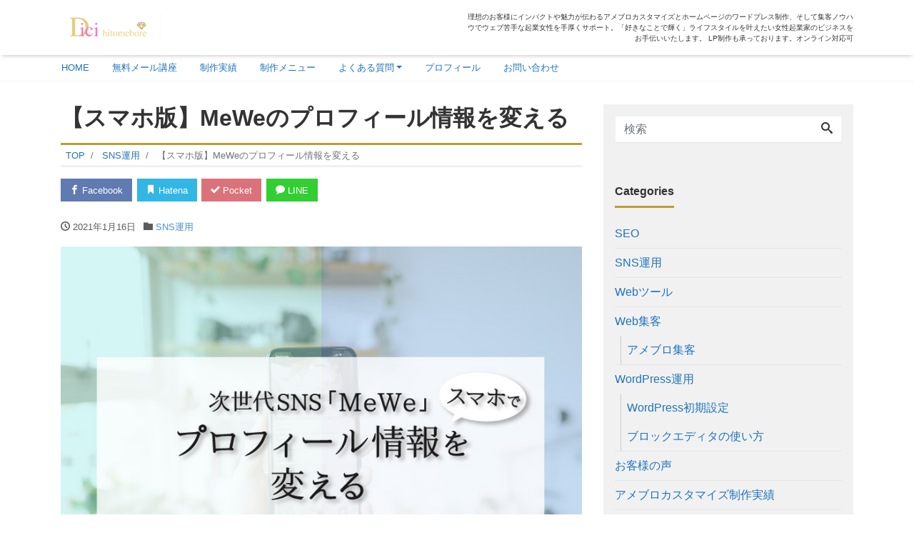

--- FILE ---
content_type: text/html; charset=UTF-8
request_url: https://dici-hitomebore.com/sns/meweprofile
body_size: 15792
content:
<!DOCTYPE html>
<html lang="ja" prefix="og: http://ogp.me/ns#">
<head>
<meta charset="utf-8">
<meta name="viewport" content="width=device-width, initial-scale=1">
<meta name="description" content="こんにちは、ひとめぼれデザイン集客清水よふ子です。 先日ご紹介させて頂いた次世代ソーシャルネットワーク「MeWe」なのですが、どうやら作り元が怪しいという情報があり。。本腰を入れて活用するのは一旦保留し、「一時避難先」と...">
<link rel="prev bookmark" href="https://dici-hitomebore.com/sns/free-socialnetwork2021" title="次は広告なし・プライバシー尊重！次世代ソーシャルネットワーク【2021年版】">
<meta name="author" content="web苦手な起業女性の為のひとめボレされちゃうホームページの作り方">
<link rel="start" href="https://dici-hitomebore.com" title="TOP">
<!-- OGP -->
<meta property="og:site_name" content="web苦手な起業女性の為のひとめボレされちゃうホームページの作り方">
<meta property="og:description" content="こんにちは、ひとめぼれデザイン集客清水よふ子です。 先日ご紹介させて頂いた次世代ソーシャルネットワーク「MeWe」なのですが、どうやら作り元が怪しいという情報があり。。本腰を入れて活用するのは一旦保留し、「一時避難先」と...">
<meta property="og:title" content="【スマホ版】MeWeのプロフィール情報を変える | web苦手な起業女性の為のひとめボレされちゃうホームページの作り方">
<meta property="og:url" content="https://dici-hitomebore.com/sns/meweprofile">
<meta property="og:type" content="article">
<meta property="og:image" content="https://dici-hitomebore.com/wp-content/uploads/2021/01/sumahodeprokaeru.jpg">
<!-- twitter:card -->
<meta name="twitter:card" content="summary_large_image">
<title>【スマホ版】MeWeのプロフィール情報を変える &#8211; web苦手な起業女性の為のひとめボレされちゃうホームページの作り方</title>
<meta name='robots' content='max-image-preview:large' />
	<style>img:is([sizes="auto" i], [sizes^="auto," i]) { contain-intrinsic-size: 3000px 1500px }</style>
	<link rel='dns-prefetch' href='//www.google.com' />
<link rel="alternate" type="application/rss+xml" title="web苦手な起業女性の為のひとめボレされちゃうホームページの作り方 &raquo; フィード" href="https://dici-hitomebore.com/feed" />
<link rel="alternate" type="application/rss+xml" title="web苦手な起業女性の為のひとめボレされちゃうホームページの作り方 &raquo; コメントフィード" href="https://dici-hitomebore.com/comments/feed" />
<link rel='stylesheet' id='wp-block-library-css' href='https://dici-hitomebore.com/wp-includes/css/dist/block-library/style.min.css' media='all' />
<style id='global-styles-inline-css'>
:root{--wp--preset--aspect-ratio--square: 1;--wp--preset--aspect-ratio--4-3: 4/3;--wp--preset--aspect-ratio--3-4: 3/4;--wp--preset--aspect-ratio--3-2: 3/2;--wp--preset--aspect-ratio--2-3: 2/3;--wp--preset--aspect-ratio--16-9: 16/9;--wp--preset--aspect-ratio--9-16: 9/16;--wp--preset--color--black: #000000;--wp--preset--color--cyan-bluish-gray: #abb8c3;--wp--preset--color--white: #ffffff;--wp--preset--color--pale-pink: #f78da7;--wp--preset--color--vivid-red: #cf2e2e;--wp--preset--color--luminous-vivid-orange: #ff6900;--wp--preset--color--luminous-vivid-amber: #fcb900;--wp--preset--color--light-green-cyan: #7bdcb5;--wp--preset--color--vivid-green-cyan: #00d084;--wp--preset--color--pale-cyan-blue: #8ed1fc;--wp--preset--color--vivid-cyan-blue: #0693e3;--wp--preset--color--vivid-purple: #9b51e0;--wp--preset--color--liquid-theme: #b79e38;--wp--preset--color--liquid-blue: #32bdeb;--wp--preset--color--liquid-dark-blue: #00a5d4;--wp--preset--color--liquid-red: #eb6032;--wp--preset--color--liquid-orange: #ff6900;--wp--preset--color--liquid-pink: #f6adc6;--wp--preset--color--liquid-yellow: #fff100;--wp--preset--color--liquid-green: #3eb370;--wp--preset--color--liquid-purple: #745399;--wp--preset--color--liquid-white: #ffffff;--wp--preset--color--liquid-dark-gray: #333333;--wp--preset--gradient--vivid-cyan-blue-to-vivid-purple: linear-gradient(135deg,rgba(6,147,227,1) 0%,rgb(155,81,224) 100%);--wp--preset--gradient--light-green-cyan-to-vivid-green-cyan: linear-gradient(135deg,rgb(122,220,180) 0%,rgb(0,208,130) 100%);--wp--preset--gradient--luminous-vivid-amber-to-luminous-vivid-orange: linear-gradient(135deg,rgba(252,185,0,1) 0%,rgba(255,105,0,1) 100%);--wp--preset--gradient--luminous-vivid-orange-to-vivid-red: linear-gradient(135deg,rgba(255,105,0,1) 0%,rgb(207,46,46) 100%);--wp--preset--gradient--very-light-gray-to-cyan-bluish-gray: linear-gradient(135deg,rgb(238,238,238) 0%,rgb(169,184,195) 100%);--wp--preset--gradient--cool-to-warm-spectrum: linear-gradient(135deg,rgb(74,234,220) 0%,rgb(151,120,209) 20%,rgb(207,42,186) 40%,rgb(238,44,130) 60%,rgb(251,105,98) 80%,rgb(254,248,76) 100%);--wp--preset--gradient--blush-light-purple: linear-gradient(135deg,rgb(255,206,236) 0%,rgb(152,150,240) 100%);--wp--preset--gradient--blush-bordeaux: linear-gradient(135deg,rgb(254,205,165) 0%,rgb(254,45,45) 50%,rgb(107,0,62) 100%);--wp--preset--gradient--luminous-dusk: linear-gradient(135deg,rgb(255,203,112) 0%,rgb(199,81,192) 50%,rgb(65,88,208) 100%);--wp--preset--gradient--pale-ocean: linear-gradient(135deg,rgb(255,245,203) 0%,rgb(182,227,212) 50%,rgb(51,167,181) 100%);--wp--preset--gradient--electric-grass: linear-gradient(135deg,rgb(202,248,128) 0%,rgb(113,206,126) 100%);--wp--preset--gradient--midnight: linear-gradient(135deg,rgb(2,3,129) 0%,rgb(40,116,252) 100%);--wp--preset--font-size--small: 13px;--wp--preset--font-size--medium: clamp(14px, 0.875rem + ((1vw - 3.2px) * 0.732), 20px);--wp--preset--font-size--large: clamp(22.041px, 1.378rem + ((1vw - 3.2px) * 1.702), 36px);--wp--preset--font-size--x-large: clamp(25.014px, 1.563rem + ((1vw - 3.2px) * 2.071), 42px);--wp--preset--font-size--xx-large: clamp(2rem, 2rem + ((1vw - 0.2rem) * 7.805), 6rem);--wp--preset--font-family--yu-gothic: Verdana, '游ゴシック Medium', 'Yu Gothic Medium', YuGothic, '游ゴシック体', sans-serif;--wp--preset--font-family--yu-mincho: 'Yu Mincho', 'YuMincho', '游明朝', serif;--wp--preset--font-family--sans-serif: Helvetica, Arial, sans-serif;--wp--preset--font-family--serif: Times, 'Times New Roman', serif;--wp--preset--spacing--20: 0.44rem;--wp--preset--spacing--30: 0.67rem;--wp--preset--spacing--40: 1rem;--wp--preset--spacing--50: 1.5rem;--wp--preset--spacing--60: 2.25rem;--wp--preset--spacing--70: 3.38rem;--wp--preset--spacing--80: 5.06rem;--wp--preset--spacing--1: 1rem;--wp--preset--spacing--2: 2rem;--wp--preset--spacing--3: 3rem;--wp--preset--spacing--4: 4rem;--wp--preset--spacing--5: 5rem;--wp--preset--shadow--natural: 6px 6px 9px rgba(0, 0, 0, 0.2);--wp--preset--shadow--deep: 12px 12px 50px rgba(0, 0, 0, 0.4);--wp--preset--shadow--sharp: 6px 6px 0px rgba(0, 0, 0, 0.2);--wp--preset--shadow--outlined: 6px 6px 0px -3px rgba(255, 255, 255, 1), 6px 6px rgba(0, 0, 0, 1);--wp--preset--shadow--crisp: 6px 6px 0px rgba(0, 0, 0, 1);}:root { --wp--style--global--content-size: 1024px;--wp--style--global--wide-size: 1140px; }:where(body) { margin: 0; }.wp-site-blocks { padding-top: var(--wp--style--root--padding-top); padding-bottom: var(--wp--style--root--padding-bottom); }.has-global-padding { padding-right: var(--wp--style--root--padding-right); padding-left: var(--wp--style--root--padding-left); }.has-global-padding > .alignfull { margin-right: calc(var(--wp--style--root--padding-right) * -1); margin-left: calc(var(--wp--style--root--padding-left) * -1); }.has-global-padding :where(:not(.alignfull.is-layout-flow) > .has-global-padding:not(.wp-block-block, .alignfull)) { padding-right: 0; padding-left: 0; }.has-global-padding :where(:not(.alignfull.is-layout-flow) > .has-global-padding:not(.wp-block-block, .alignfull)) > .alignfull { margin-left: 0; margin-right: 0; }.wp-site-blocks > .alignleft { float: left; margin-right: 2em; }.wp-site-blocks > .alignright { float: right; margin-left: 2em; }.wp-site-blocks > .aligncenter { justify-content: center; margin-left: auto; margin-right: auto; }:where(.wp-site-blocks) > * { margin-block-start: 2rem; margin-block-end: 0; }:where(.wp-site-blocks) > :first-child { margin-block-start: 0; }:where(.wp-site-blocks) > :last-child { margin-block-end: 0; }:root { --wp--style--block-gap: 2rem; }:root :where(.is-layout-flow) > :first-child{margin-block-start: 0;}:root :where(.is-layout-flow) > :last-child{margin-block-end: 0;}:root :where(.is-layout-flow) > *{margin-block-start: 2rem;margin-block-end: 0;}:root :where(.is-layout-constrained) > :first-child{margin-block-start: 0;}:root :where(.is-layout-constrained) > :last-child{margin-block-end: 0;}:root :where(.is-layout-constrained) > *{margin-block-start: 2rem;margin-block-end: 0;}:root :where(.is-layout-flex){gap: 2rem;}:root :where(.is-layout-grid){gap: 2rem;}.is-layout-flow > .alignleft{float: left;margin-inline-start: 0;margin-inline-end: 2em;}.is-layout-flow > .alignright{float: right;margin-inline-start: 2em;margin-inline-end: 0;}.is-layout-flow > .aligncenter{margin-left: auto !important;margin-right: auto !important;}.is-layout-constrained > .alignleft{float: left;margin-inline-start: 0;margin-inline-end: 2em;}.is-layout-constrained > .alignright{float: right;margin-inline-start: 2em;margin-inline-end: 0;}.is-layout-constrained > .aligncenter{margin-left: auto !important;margin-right: auto !important;}.is-layout-constrained > :where(:not(.alignleft):not(.alignright):not(.alignfull)){max-width: var(--wp--style--global--content-size);margin-left: auto !important;margin-right: auto !important;}.is-layout-constrained > .alignwide{max-width: var(--wp--style--global--wide-size);}body .is-layout-flex{display: flex;}.is-layout-flex{flex-wrap: wrap;align-items: center;}.is-layout-flex > :is(*, div){margin: 0;}body .is-layout-grid{display: grid;}.is-layout-grid > :is(*, div){margin: 0;}body{--wp--style--root--padding-top: 0px;--wp--style--root--padding-right: 0px;--wp--style--root--padding-bottom: 0px;--wp--style--root--padding-left: 0px;}a:where(:not(.wp-element-button)){text-decoration: underline;}:root :where(.wp-element-button, .wp-block-button__link){background-color: #32373c;border-width: 0;color: #fff;font-family: inherit;font-size: inherit;line-height: inherit;padding: calc(0.667em + 2px) calc(1.333em + 2px);text-decoration: none;}.has-black-color{color: var(--wp--preset--color--black) !important;}.has-cyan-bluish-gray-color{color: var(--wp--preset--color--cyan-bluish-gray) !important;}.has-white-color{color: var(--wp--preset--color--white) !important;}.has-pale-pink-color{color: var(--wp--preset--color--pale-pink) !important;}.has-vivid-red-color{color: var(--wp--preset--color--vivid-red) !important;}.has-luminous-vivid-orange-color{color: var(--wp--preset--color--luminous-vivid-orange) !important;}.has-luminous-vivid-amber-color{color: var(--wp--preset--color--luminous-vivid-amber) !important;}.has-light-green-cyan-color{color: var(--wp--preset--color--light-green-cyan) !important;}.has-vivid-green-cyan-color{color: var(--wp--preset--color--vivid-green-cyan) !important;}.has-pale-cyan-blue-color{color: var(--wp--preset--color--pale-cyan-blue) !important;}.has-vivid-cyan-blue-color{color: var(--wp--preset--color--vivid-cyan-blue) !important;}.has-vivid-purple-color{color: var(--wp--preset--color--vivid-purple) !important;}.has-liquid-theme-color{color: var(--wp--preset--color--liquid-theme) !important;}.has-liquid-blue-color{color: var(--wp--preset--color--liquid-blue) !important;}.has-liquid-dark-blue-color{color: var(--wp--preset--color--liquid-dark-blue) !important;}.has-liquid-red-color{color: var(--wp--preset--color--liquid-red) !important;}.has-liquid-orange-color{color: var(--wp--preset--color--liquid-orange) !important;}.has-liquid-pink-color{color: var(--wp--preset--color--liquid-pink) !important;}.has-liquid-yellow-color{color: var(--wp--preset--color--liquid-yellow) !important;}.has-liquid-green-color{color: var(--wp--preset--color--liquid-green) !important;}.has-liquid-purple-color{color: var(--wp--preset--color--liquid-purple) !important;}.has-liquid-white-color{color: var(--wp--preset--color--liquid-white) !important;}.has-liquid-dark-gray-color{color: var(--wp--preset--color--liquid-dark-gray) !important;}.has-black-background-color{background-color: var(--wp--preset--color--black) !important;}.has-cyan-bluish-gray-background-color{background-color: var(--wp--preset--color--cyan-bluish-gray) !important;}.has-white-background-color{background-color: var(--wp--preset--color--white) !important;}.has-pale-pink-background-color{background-color: var(--wp--preset--color--pale-pink) !important;}.has-vivid-red-background-color{background-color: var(--wp--preset--color--vivid-red) !important;}.has-luminous-vivid-orange-background-color{background-color: var(--wp--preset--color--luminous-vivid-orange) !important;}.has-luminous-vivid-amber-background-color{background-color: var(--wp--preset--color--luminous-vivid-amber) !important;}.has-light-green-cyan-background-color{background-color: var(--wp--preset--color--light-green-cyan) !important;}.has-vivid-green-cyan-background-color{background-color: var(--wp--preset--color--vivid-green-cyan) !important;}.has-pale-cyan-blue-background-color{background-color: var(--wp--preset--color--pale-cyan-blue) !important;}.has-vivid-cyan-blue-background-color{background-color: var(--wp--preset--color--vivid-cyan-blue) !important;}.has-vivid-purple-background-color{background-color: var(--wp--preset--color--vivid-purple) !important;}.has-liquid-theme-background-color{background-color: var(--wp--preset--color--liquid-theme) !important;}.has-liquid-blue-background-color{background-color: var(--wp--preset--color--liquid-blue) !important;}.has-liquid-dark-blue-background-color{background-color: var(--wp--preset--color--liquid-dark-blue) !important;}.has-liquid-red-background-color{background-color: var(--wp--preset--color--liquid-red) !important;}.has-liquid-orange-background-color{background-color: var(--wp--preset--color--liquid-orange) !important;}.has-liquid-pink-background-color{background-color: var(--wp--preset--color--liquid-pink) !important;}.has-liquid-yellow-background-color{background-color: var(--wp--preset--color--liquid-yellow) !important;}.has-liquid-green-background-color{background-color: var(--wp--preset--color--liquid-green) !important;}.has-liquid-purple-background-color{background-color: var(--wp--preset--color--liquid-purple) !important;}.has-liquid-white-background-color{background-color: var(--wp--preset--color--liquid-white) !important;}.has-liquid-dark-gray-background-color{background-color: var(--wp--preset--color--liquid-dark-gray) !important;}.has-black-border-color{border-color: var(--wp--preset--color--black) !important;}.has-cyan-bluish-gray-border-color{border-color: var(--wp--preset--color--cyan-bluish-gray) !important;}.has-white-border-color{border-color: var(--wp--preset--color--white) !important;}.has-pale-pink-border-color{border-color: var(--wp--preset--color--pale-pink) !important;}.has-vivid-red-border-color{border-color: var(--wp--preset--color--vivid-red) !important;}.has-luminous-vivid-orange-border-color{border-color: var(--wp--preset--color--luminous-vivid-orange) !important;}.has-luminous-vivid-amber-border-color{border-color: var(--wp--preset--color--luminous-vivid-amber) !important;}.has-light-green-cyan-border-color{border-color: var(--wp--preset--color--light-green-cyan) !important;}.has-vivid-green-cyan-border-color{border-color: var(--wp--preset--color--vivid-green-cyan) !important;}.has-pale-cyan-blue-border-color{border-color: var(--wp--preset--color--pale-cyan-blue) !important;}.has-vivid-cyan-blue-border-color{border-color: var(--wp--preset--color--vivid-cyan-blue) !important;}.has-vivid-purple-border-color{border-color: var(--wp--preset--color--vivid-purple) !important;}.has-liquid-theme-border-color{border-color: var(--wp--preset--color--liquid-theme) !important;}.has-liquid-blue-border-color{border-color: var(--wp--preset--color--liquid-blue) !important;}.has-liquid-dark-blue-border-color{border-color: var(--wp--preset--color--liquid-dark-blue) !important;}.has-liquid-red-border-color{border-color: var(--wp--preset--color--liquid-red) !important;}.has-liquid-orange-border-color{border-color: var(--wp--preset--color--liquid-orange) !important;}.has-liquid-pink-border-color{border-color: var(--wp--preset--color--liquid-pink) !important;}.has-liquid-yellow-border-color{border-color: var(--wp--preset--color--liquid-yellow) !important;}.has-liquid-green-border-color{border-color: var(--wp--preset--color--liquid-green) !important;}.has-liquid-purple-border-color{border-color: var(--wp--preset--color--liquid-purple) !important;}.has-liquid-white-border-color{border-color: var(--wp--preset--color--liquid-white) !important;}.has-liquid-dark-gray-border-color{border-color: var(--wp--preset--color--liquid-dark-gray) !important;}.has-vivid-cyan-blue-to-vivid-purple-gradient-background{background: var(--wp--preset--gradient--vivid-cyan-blue-to-vivid-purple) !important;}.has-light-green-cyan-to-vivid-green-cyan-gradient-background{background: var(--wp--preset--gradient--light-green-cyan-to-vivid-green-cyan) !important;}.has-luminous-vivid-amber-to-luminous-vivid-orange-gradient-background{background: var(--wp--preset--gradient--luminous-vivid-amber-to-luminous-vivid-orange) !important;}.has-luminous-vivid-orange-to-vivid-red-gradient-background{background: var(--wp--preset--gradient--luminous-vivid-orange-to-vivid-red) !important;}.has-very-light-gray-to-cyan-bluish-gray-gradient-background{background: var(--wp--preset--gradient--very-light-gray-to-cyan-bluish-gray) !important;}.has-cool-to-warm-spectrum-gradient-background{background: var(--wp--preset--gradient--cool-to-warm-spectrum) !important;}.has-blush-light-purple-gradient-background{background: var(--wp--preset--gradient--blush-light-purple) !important;}.has-blush-bordeaux-gradient-background{background: var(--wp--preset--gradient--blush-bordeaux) !important;}.has-luminous-dusk-gradient-background{background: var(--wp--preset--gradient--luminous-dusk) !important;}.has-pale-ocean-gradient-background{background: var(--wp--preset--gradient--pale-ocean) !important;}.has-electric-grass-gradient-background{background: var(--wp--preset--gradient--electric-grass) !important;}.has-midnight-gradient-background{background: var(--wp--preset--gradient--midnight) !important;}.has-small-font-size{font-size: var(--wp--preset--font-size--small) !important;}.has-medium-font-size{font-size: var(--wp--preset--font-size--medium) !important;}.has-large-font-size{font-size: var(--wp--preset--font-size--large) !important;}.has-x-large-font-size{font-size: var(--wp--preset--font-size--x-large) !important;}.has-xx-large-font-size{font-size: var(--wp--preset--font-size--xx-large) !important;}.has-yu-gothic-font-family{font-family: var(--wp--preset--font-family--yu-gothic) !important;}.has-yu-mincho-font-family{font-family: var(--wp--preset--font-family--yu-mincho) !important;}.has-sans-serif-font-family{font-family: var(--wp--preset--font-family--sans-serif) !important;}.has-serif-font-family{font-family: var(--wp--preset--font-family--serif) !important;}
:root :where(.wp-block-pullquote){font-size: clamp(0.984em, 0.984rem + ((1vw - 0.2em) * 1.007), 1.5em);line-height: 1.6;}
:root :where(p){margin-top: 0;margin-bottom: 1rem !important;}
</style>
<link rel='stylesheet' id='bootstrap-css' href='https://dici-hitomebore.com/wp-content/themes/liquid-magazine/css/bootstrap.min.css?ver=1.4.1' media='all' />
<link rel='stylesheet' id='icomoon-css' href='https://dici-hitomebore.com/wp-content/themes/liquid-magazine/css/icomoon.css' media='all' />
<link rel='stylesheet' id='liquid-style-css' href='https://dici-hitomebore.com/wp-content/themes/liquid-magazine/style.css?ver=1.4.1' media='all' />
<link rel='stylesheet' id='liquid-block-style-css' href='https://dici-hitomebore.com/wp-content/themes/liquid-magazine/css/block.css?ver=1.4.1' media='all' />
<script src="https://dici-hitomebore.com/wp-includes/js/jquery/jquery.min.js?ver=3.7.1" id="jquery-core-js"></script>
<script src="https://dici-hitomebore.com/wp-includes/js/jquery/jquery-migrate.min.js?ver=3.4.1" id="jquery-migrate-js"></script>
<script src="https://dici-hitomebore.com/wp-content/themes/liquid-magazine/js/bootstrap.min.js?ver=1.4.1" id="bootstrap-js"></script>
<link rel="https://api.w.org/" href="https://dici-hitomebore.com/wp-json/" /><link rel="alternate" title="JSON" type="application/json" href="https://dici-hitomebore.com/wp-json/wp/v2/posts/2934" /><link rel="EditURI" type="application/rsd+xml" title="RSD" href="https://dici-hitomebore.com/xmlrpc.php?rsd" />
<link rel="canonical" href="https://dici-hitomebore.com/sns/meweprofile" />
<link rel='shortlink' href='https://dici-hitomebore.com/?p=2934' />
<link rel="alternate" title="oEmbed (JSON)" type="application/json+oembed" href="https://dici-hitomebore.com/wp-json/oembed/1.0/embed?url=https%3A%2F%2Fdici-hitomebore.com%2Fsns%2Fmeweprofile" />
<link rel="alternate" title="oEmbed (XML)" type="text/xml+oembed" href="https://dici-hitomebore.com/wp-json/oembed/1.0/embed?url=https%3A%2F%2Fdici-hitomebore.com%2Fsns%2Fmeweprofile&#038;format=xml" />
<meta name="generator" content="Elementor 3.31.3; features: additional_custom_breakpoints, e_element_cache; settings: css_print_method-external, google_font-enabled, font_display-auto">
			<style>
				.e-con.e-parent:nth-of-type(n+4):not(.e-lazyloaded):not(.e-no-lazyload),
				.e-con.e-parent:nth-of-type(n+4):not(.e-lazyloaded):not(.e-no-lazyload) * {
					background-image: none !important;
				}
				@media screen and (max-height: 1024px) {
					.e-con.e-parent:nth-of-type(n+3):not(.e-lazyloaded):not(.e-no-lazyload),
					.e-con.e-parent:nth-of-type(n+3):not(.e-lazyloaded):not(.e-no-lazyload) * {
						background-image: none !important;
					}
				}
				@media screen and (max-height: 640px) {
					.e-con.e-parent:nth-of-type(n+2):not(.e-lazyloaded):not(.e-no-lazyload),
					.e-con.e-parent:nth-of-type(n+2):not(.e-lazyloaded):not(.e-no-lazyload) * {
						background-image: none !important;
					}
				}
			</style>
			<style type="text/css">.wpcf7 .grecaptcha-badge{
margin-top:50px;	
}</style><link rel="icon" href="https://dici-hitomebore.com/wp-content/uploads/cropped-8bc62af8e5a38dea020696820b40417f-1-32x32.png" sizes="32x32" />
<link rel="icon" href="https://dici-hitomebore.com/wp-content/uploads/cropped-8bc62af8e5a38dea020696820b40417f-1-192x192.png" sizes="192x192" />
<link rel="apple-touch-icon" href="https://dici-hitomebore.com/wp-content/uploads/cropped-8bc62af8e5a38dea020696820b40417f-1-180x180.png" />
<meta name="msapplication-TileImage" content="https://dici-hitomebore.com/wp-content/uploads/cropped-8bc62af8e5a38dea020696820b40417f-1-270x270.png" />
		<style id="wp-custom-css">
			/*
ここに独自の CSS を追加することができます。

詳しくは上のヘルプアイコンをクリックしてください。
*/
		</style>
		
<!-- GA -->
<script>
  (function(i,s,o,g,r,a,m){i['GoogleAnalyticsObject']=r;i[r]=i[r]||function(){
  (i[r].q=i[r].q||[]).push(arguments)},i[r].l=1*new Date();a=s.createElement(o),
  m=s.getElementsByTagName(o)[0];a.async=1;a.src=g;m.parentNode.insertBefore(a,m)
  })(window,document,'script','//www.google-analytics.com/analytics.js','ga');

  ga('create', 'UA-97695258-1', 'auto');
  ga('send', 'pageview');

</script>

<!-- CSS -->
<style>
/*  customize  */
a, a:hover, a:active, a:visited {
    color: #b79e38;
}
.liquid_bg, .carousel-indicators .active, .main, .sns a, .post_views, .post-stats,
.has-liquid-theme-background-color {
    background-color: #b79e38 !important;
}
.liquid_bc, .post_body h1 span, .post_body h2 span, .ttl span,
.widget h1 > span, .widget h2 > span,
.archive .ttl_h1, .search .ttl_h1, .formbox a, .post_views,
.has-liquid-theme-background-color.is-style-blockbox {
    border-color: #b79e38;
}
.breadcrumb {
    border-top: 3px solid #b79e38 !important;
}
.liquid_color, .navbar .current-menu-item, .navbar .current-menu-parent, .navbar .current_page_item,
.has-liquid-theme-color {
    color: #b79e38 !important;
}
a, a:hover, a:active, a:visited {
    color: #1e73be;
}
.post_body a, .post_body a:hover, .post_body a:active, .post_body a:visited {
    color: #1111cc;
}
.dropdown-menu, .dropdown-item:focus, .dropdown-item:hover {
    background-color: #;
}
/* card */
.col-md-8 .list_big .post_links .post_thumb span {
    height: 149px;
}
@media (max-width: 74.9em) {
    .col-md-8 .list_big .post_links .post_thumb span {
        height: 121px;
    }
}
/*  custom head  */
</style>
</head>

<body class="wp-singular post-template-default single single-post postid-2934 single-format-standard wp-theme-liquid-magazine dropdown_active category_114 elementor-default elementor-kit-2815">


<div class="wrapper">
<div class="headline">
    <div class="container">
        <div class="row">
            <div class="col-sm-6">
                <a href="https://dici-hitomebore.com" title="web苦手な起業女性の為のひとめボレされちゃうホームページの作り方" class="logo">
                                        <img src="https://dici-hitomebore.com/wp-content/uploads/cropped-631eb229b29544b476e18bbe4b75c449-1-1.png" alt="web苦手な起業女性の為のひとめボレされちゃうホームページの作り方">
                                    </a>
            </div>
            <div class="col-sm-6">
                <div class="logo_text">
                                        <div class="subttl">
                        理想のお客様にインパクトや魅力が伝わるアメブロカスタマイズとホームページのワードプレス制作、そして集客ノウハウでウェブ苦手な起業女性を手厚くサポート。「好きなことで輝く」ライフスタイルを叶えたい女性起業家のビジネスをお手伝いいたします。 LP制作も承っております。オンライン対応可                    </div>
                                    </div>
                <div class="sns d-none d-md-block">
                                                                                                                                                                                                                                                                </div>
            </div>
        </div>
    </div>
</div>

<nav class="navbar navbar-light navbar-expand-md flex-column">
    <div class="container">
                <button type="button" class="navbar-search d-block d-md-none"><i class="icon icon-search"></i></button>
        <!-- Global Menu -->
        <ul id="menu-top" class="nav navbar-nav"><li id="menu-item-12" class="menu-item menu-item-type-custom menu-item-object-custom menu-item-home menu-item-12 nav-item"><a href="http://dici-hitomebore.com" title="ホーム">HOME</a></li>
<li id="menu-item-487" class="menu-item menu-item-type-custom menu-item-object-custom menu-item-487 nav-item"><a target="_blank" href="https://www.reservestock.jp/subscribe/69460">無料メール講座</a></li>
<li id="menu-item-2085" class="menu-item menu-item-type-post_type menu-item-object-page menu-item-2085 nav-item"><a href="https://dici-hitomebore.com/portfolio19">制作実績</a></li>
<li id="menu-item-1105" class="menu-item menu-item-type-custom menu-item-object-custom menu-item-1105 nav-item"><a href="https://dici-hitomebore.com/menu">制作メニュー</a></li>
<li id="menu-item-1269" class="menu-item menu-item-type-post_type menu-item-object-page menu-item-has-children menu-item-1269 nav-item"><a href="https://dici-hitomebore.com/price/q%ef%bc%86a">よくある質問</a>
<ul class="sub-menu">
	<li id="menu-item-468" class="menu-item menu-item-type-post_type menu-item-object-page menu-item-468 nav-item"><a href="https://dici-hitomebore.com/website-design-termsofservice">制作ご利用規約</a></li>
</ul>
</li>
<li id="menu-item-912" class="menu-item menu-item-type-post_type menu-item-object-page menu-item-912 nav-item"><a href="https://dici-hitomebore.com/profile">プロフィール</a></li>
<li id="menu-item-48" class="menu-item menu-item-type-post_type menu-item-object-page menu-item-48 nav-item"><a href="https://dici-hitomebore.com/contact">お問い合わせ</a></li>
</ul>                <button type="button" class="navbar-toggler collapsed">
            <span class="sr-only">Menu</span>
            <span class="icon-bar top-bar"></span>
            <span class="icon-bar middle-bar"></span>
            <span class="icon-bar bottom-bar"></span>
        </button>
            </div>
    </nav>

<div class="searchform_nav">
    <div class="searchform">  
    <form action="https://dici-hitomebore.com/" method="get" class="search-form">
        <fieldset class="form-group">
            <label class="screen-reader-text">検索</label>
            <input type="text" name="s" value="" placeholder="検索" class="form-control search-text">
            <button type="submit" value="Search" class="btn btn-primary"><i class="icon icon-search"></i></button>
        </fieldset>
    </form>
</div></div>


<div class="detail post-2934 post type-post status-publish format-standard has-post-thumbnail hentry category-sns tag-mewe">
    <div class="container">
        <div class="row">
            <div class="col-md-8 mainarea">

                                
                                
                <h1 class="ttl_h1 entry-title" title="【スマホ版】MeWeのプロフィール情報を変える">
                    【スマホ版】MeWeのプロフィール情報を変える                </h1>

                <!-- pan -->
                                <nav aria-label="breadcrumb">
                    <ul class="breadcrumb" itemscope itemtype="http://schema.org/BreadcrumbList">
                        <li class="breadcrumb-item" itemprop="itemListElement" itemscope itemtype="http://schema.org/ListItem">
                            <a href="https://dici-hitomebore.com" itemprop="item"><span itemprop="name">TOP</span></a>
                            <meta itemprop="position" content="1">
                        </li>
                                                                                                                        <li class="breadcrumb-item" itemprop="itemListElement" itemscope itemtype="http://schema.org/ListItem">
                            <a href="https://dici-hitomebore.com/category/sns" itemprop="item"><span itemprop="name">SNS運用</span></a>
                            <meta itemprop="position" content="2">
                        </li>
                                                                                                <li class="breadcrumb-item active" itemprop="itemListElement" itemscope itemtype="http://schema.org/ListItem" aria-current="page">
                            <a href="https://dici-hitomebore.com/sns/meweprofile" itemprop="item" aria-disabled="true"><span itemprop="name">【スマホ版】MeWeのプロフィール情報を変える</span></a>
                            <meta itemprop="position" content="3">
                        </li>
                    </ul>
                </nav>

                <div class="detail_text">

                    <div class="share"><a href="https://www.facebook.com/sharer.php?u=https://dici-hitomebore.com/sns/meweprofile&amp;t=%E3%80%90%E3%82%B9%E3%83%9E%E3%83%9B%E7%89%88%E3%80%91MeWe%E3%81%AE%E3%83%97%E3%83%AD%E3%83%95%E3%82%A3%E3%83%BC%E3%83%AB%E6%83%85%E5%A0%B1%E3%82%92%E5%A4%89%E3%81%88%E3%82%8B++web%E8%8B%A6%E6%89%8B%E3%81%AA%E8%B5%B7%E6%A5%AD%E5%A5%B3%E6%80%A7%E3%81%AE%E7%82%BA%E3%81%AE%E3%81%B2%E3%81%A8%E3%82%81%E3%83%9C%E3%83%AC%E3%81%95%E3%82%8C%E3%81%A1%E3%82%83%E3%81%86%E3%83%9B%E3%83%BC%E3%83%A0%E3%83%9A%E3%83%BC%E3%82%B8%E3%81%AE%E4%BD%9C%E3%82%8A%E6%96%B9" target="_blank" class="share_facebook"><i class="icon icon-facebook"></i> Facebook</a><a href="https://b.hatena.ne.jp/add?mode=confirm&url=https://dici-hitomebore.com/sns/meweprofile&title=%E3%80%90%E3%82%B9%E3%83%9E%E3%83%9B%E7%89%88%E3%80%91MeWe%E3%81%AE%E3%83%97%E3%83%AD%E3%83%95%E3%82%A3%E3%83%BC%E3%83%AB%E6%83%85%E5%A0%B1%E3%82%92%E5%A4%89%E3%81%88%E3%82%8B++web%E8%8B%A6%E6%89%8B%E3%81%AA%E8%B5%B7%E6%A5%AD%E5%A5%B3%E6%80%A7%E3%81%AE%E7%82%BA%E3%81%AE%E3%81%B2%E3%81%A8%E3%82%81%E3%83%9C%E3%83%AC%E3%81%95%E3%82%8C%E3%81%A1%E3%82%83%E3%81%86%E3%83%9B%E3%83%BC%E3%83%A0%E3%83%9A%E3%83%BC%E3%82%B8%E3%81%AE%E4%BD%9C%E3%82%8A%E6%96%B9" target="_blank" class="share_hatena"><i class="icon icon-bookmark"></i> Hatena</a><a href="https://getpocket.com/edit?url=https://dici-hitomebore.com/sns/meweprofile&title=%E3%80%90%E3%82%B9%E3%83%9E%E3%83%9B%E7%89%88%E3%80%91MeWe%E3%81%AE%E3%83%97%E3%83%AD%E3%83%95%E3%82%A3%E3%83%BC%E3%83%AB%E6%83%85%E5%A0%B1%E3%82%92%E5%A4%89%E3%81%88%E3%82%8B++web%E8%8B%A6%E6%89%8B%E3%81%AA%E8%B5%B7%E6%A5%AD%E5%A5%B3%E6%80%A7%E3%81%AE%E7%82%BA%E3%81%AE%E3%81%B2%E3%81%A8%E3%82%81%E3%83%9C%E3%83%AC%E3%81%95%E3%82%8C%E3%81%A1%E3%82%83%E3%81%86%E3%83%9B%E3%83%BC%E3%83%A0%E3%83%9A%E3%83%BC%E3%82%B8%E3%81%AE%E4%BD%9C%E3%82%8A%E6%96%B9" target="_blank" class="share_pocket"><i class="icon icon-checkmark"></i> Pocket</a><a href="https://line.me/R/msg/text/?%E3%80%90%E3%82%B9%E3%83%9E%E3%83%9B%E7%89%88%E3%80%91MeWe%E3%81%AE%E3%83%97%E3%83%AD%E3%83%95%E3%82%A3%E3%83%BC%E3%83%AB%E6%83%85%E5%A0%B1%E3%82%92%E5%A4%89%E3%81%88%E3%82%8B++web%E8%8B%A6%E6%89%8B%E3%81%AA%E8%B5%B7%E6%A5%AD%E5%A5%B3%E6%80%A7%E3%81%AE%E7%82%BA%E3%81%AE%E3%81%B2%E3%81%A8%E3%82%81%E3%83%9C%E3%83%AC%E3%81%95%E3%82%8C%E3%81%A1%E3%82%83%E3%81%86%E3%83%9B%E3%83%BC%E3%83%A0%E3%83%9A%E3%83%BC%E3%82%B8%E3%81%AE%E4%BD%9C%E3%82%8A%E6%96%B9%0D%0Ahttps://dici-hitomebore.com/sns/meweprofile" target="_blank" class="share_line"><i class="icon icon-bubble"></i> LINE</a></div>
                    <div class="post_meta">
                        <span class="post_time">
                                                        <i class="icon icon-clock" title=" 2021/01/16 18:33"></i> <time class="date updated">2021年1月16日</time>
                                                    </span>
                                                <span class="post_cat"><i class="icon icon-folder"></i>
                            <a href="https://dici-hitomebore.com/category/sns" rel="category tag">SNS運用</a>                        </span>
                                            </div>

                    
                    
                    <!-- content -->
                    <div class="post_body">
                        
<div class="wp-block-image"><figure class="aligncenter size-large"><img fetchpriority="high" decoding="async" width="800" height="600" src="https://dici-hitomebore.com/wp-content/uploads/2021/01/sumahodeprokaeru.jpg" alt="" class="wp-image-2951" srcset="https://dici-hitomebore.com/wp-content/uploads/2021/01/sumahodeprokaeru.jpg 800w, https://dici-hitomebore.com/wp-content/uploads/2021/01/sumahodeprokaeru-480x360.jpg 480w, https://dici-hitomebore.com/wp-content/uploads/2021/01/sumahodeprokaeru-768x576.jpg 768w" sizes="(max-width: 800px) 100vw, 800px" /></figure></div>



<p>こんにちは、<br>ひとめぼれデザイン集客<br>清水よふ子です。</p>



<div style="height:20px" aria-hidden="true" class="wp-block-spacer"></div>



<div style="border: 1px #ccc solid; padding: 20px; box-shadow: 0 2px 3px 0 #ddd; background: #fff; width: 100%;">先日ご紹介させて頂いた次世代ソーシャルネットワーク「MeWe」なのですが、どうやら作り元が怪しいという情報があり。。<br>本腰を入れて活用するのは一旦保留し、「一時避難先」として残しておくことにします。<br>すみません^^;</div>



<div style="height:30px" aria-hidden="true" class="wp-block-spacer"></div>



<p>MeWeの使い方への<br>お問い合わせ（リクエスト）が増えたので、<br>先に使い方をご紹介していきます！</p>



<div style="height:20px" aria-hidden="true" class="wp-block-spacer"></div>



<p>リクエスト頂いた方の中には<br>スマホのMeWeアプリを<br>使われている方が多くお見受けしたので、</p>



<p>今回は<strong>特にスマホ向けに<br>プロフィール情報の編集を画面付きでお見せします</strong>＾＾</p>



<div style="height:20px" aria-hidden="true" class="wp-block-spacer"></div>



<p>準備はいいですか？<br>それでは、どうぞ〜！</p>



<div style="height:20px" aria-hidden="true" class="wp-block-spacer"></div>



<div id="toc_container" class="no_bullets"><p class="toc_title">目次</p><ul class="toc_list"><li><ul><li><ul><li></li></ul></li><li></li><li></li><li></li><li></li><li></li><li></li><li></li><li></li></ul></li></ul></div>
<h2 class="wp-block-heading"><span id="WeMe">WeMeプロフィール情報の変え方</span></h2>



<p>最初にスマホの<br>MeWeアプリからお入り下さい＾＾</p>



<div class="wp-block-image"><figure class="aligncenter size-large is-resized"><img decoding="async" src="https://dici-hitomebore.com/wp-content/uploads/2021/01/unnamed-file.png" alt="" class="wp-image-2935" width="225" height="400"/></figure></div>



<p>トップページは<br>このようになっていると想います。</p>



<div style="height:20px" aria-hidden="true" class="wp-block-spacer"></div>



<h3 class="wp-block-heading"><span id="1">【1】画面の右下バーにある「機能」アイコンをクリック</span></h3>



<div class="wp-block-image"><figure class="aligncenter size-large is-resized"><img decoding="async" src="https://dici-hitomebore.com/wp-content/uploads/2021/01/0.png" alt="" class="wp-image-2936" width="225" height="400"/></figure></div>



<div style="height:20px" aria-hidden="true" class="wp-block-spacer"></div>



<h4 class="wp-block-heading"><span id="i">（留意）デフォルトのアイコンは豊かな表情の顔アイコンになっている</span></h4>



<p>MeWeに登録する際、<br>写真の設定は出なかったので</p>



<p>デフォルトでは<br>このようなアイコンになっています。</p>



<div class="wp-block-image"><figure class="aligncenter size-large is-resized"><img loading="lazy" decoding="async" src="https://dici-hitomebore.com/wp-content/uploads/2021/01/559269739a93165de9dfde088ff0f269.png" alt="" class="wp-image-2937" width="236" height="299"/></figure></div>



<p><strong>これでは誰か分からない。。笑</strong></p>



<p>なので、プロフィール写真も含め<br>情報を変えていきます＾＾</p>



<div style="height:20px" aria-hidden="true" class="wp-block-spacer"></div>



<h3 class="wp-block-heading"><span id="2">【2】プロフィールのアイコンをクリック</span></h3>



<div class="wp-block-image"><figure class="aligncenter size-large is-resized"><img loading="lazy" decoding="async" src="https://dici-hitomebore.com/wp-content/uploads/2021/01/1.png" alt="" class="wp-image-2938" width="225" height="400"/></figure></div>



<div style="height:20px" aria-hidden="true" class="wp-block-spacer"></div>



<h3 class="wp-block-heading"><span id="3">【3】「情報」をクリック</span></h3>



<div class="wp-block-image"><figure class="aligncenter size-large is-resized"><img loading="lazy" decoding="async" src="https://dici-hitomebore.com/wp-content/uploads/2021/01/3.png" alt="" class="wp-image-2939" width="225" height="400"/></figure></div>



<div style="height:20px" aria-hidden="true" class="wp-block-spacer"></div>



<h3 class="wp-block-heading"><span id="4">【4】右上の「編集」をクリック</span></h3>



<p>※これ以降は、プロフィール情報を変更した後の画面で進めていきます。</p>



<div class="wp-block-image"><figure class="aligncenter size-large is-resized"><img loading="lazy" decoding="async" src="https://dici-hitomebore.com/wp-content/uploads/2021/01/4.png" alt="" class="wp-image-2940" width="225" height="400"/></figure></div>



<div style="height:20px" aria-hidden="true" class="wp-block-spacer"></div>



<h3 class="wp-block-heading"><span id="5">【5】プロフィール情報の各項目に入力する</span></h3>



<div class="wp-block-image"><figure class="aligncenter size-large is-resized"><img loading="lazy" decoding="async" src="https://dici-hitomebore.com/wp-content/uploads/2021/01/588f5dc5c85286438783f2302a488dbe.png" alt="" class="wp-image-2941" width="225" height="400"/></figure></div>



<div class="wp-block-image"><figure class="aligncenter size-large is-resized"><img loading="lazy" decoding="async" src="https://dici-hitomebore.com/wp-content/uploads/2021/01/6.png" alt="" class="wp-image-2943" width="225" height="400"/></figure></div>



<p>入力を終えたら、次は<br>プロフィールの画像と背景画像を変えていきます。</p>



<div style="height:20px" aria-hidden="true" class="wp-block-spacer"></div>



<h3 class="wp-block-heading"><span id="6">【6】プロフィール画像アイコンと、背景画像を変える</span></h3>



<div class="wp-block-image"><figure class="aligncenter size-large is-resized"><img loading="lazy" decoding="async" src="https://dici-hitomebore.com/wp-content/uploads/2021/01/7.png" alt="" class="wp-image-2944" width="225" height="400"/></figure></div>



<p>もし上手く押せなかったら、<br>「カメラのアイコン」をしっかり押してみるといいですよ〜！</p>



<div style="height:20px" aria-hidden="true" class="wp-block-spacer"></div>



<h3 class="wp-block-heading"><span id="7">【7】お好みで写真を選択</span></h3>



<div class="wp-block-image"><figure class="aligncenter size-large is-resized"><img loading="lazy" decoding="async" src="https://dici-hitomebore.com/wp-content/uploads/2021/01/8.png" alt="" class="wp-image-2945" width="225" height="400"/></figure></div>



<div style="height:20px" aria-hidden="true" class="wp-block-spacer"></div>



<h3 class="wp-block-heading"><span id="8">【8】選択完了したら、「保存」をクリック</span></h3>



<div class="wp-block-image"><figure class="aligncenter size-large is-resized"><img loading="lazy" decoding="async" src="https://dici-hitomebore.com/wp-content/uploads/2021/01/10.png" alt="" class="wp-image-2946" width="225" height="400"/></figure></div>



<div style="height:20px" aria-hidden="true" class="wp-block-spacer"></div>



<h3 class="wp-block-heading"><span id="9">【9】プロフィール完成！</span></h3>



<p>これで完了です♪</p>



<div class="wp-block-image"><figure class="aligncenter size-large is-resized"><img loading="lazy" decoding="async" src="https://dici-hitomebore.com/wp-content/uploads/2021/01/11.png" alt="" class="wp-image-2947" width="225" height="400"/></figure></div>



<div style="height:20px" aria-hidden="true" class="wp-block-spacer"></div>



<p>いかがでしたか？<br>うまく変更できたでしょうか。</p>



<p>もしも反映がうまく出来なかったら<br>お気兼ねなくお知らせください＾＾</p>



<div style="height:20px" aria-hidden="true" class="wp-block-spacer"></div>



<p>今回の記事がお役に立てられましたら光栄です♪</p>



<div style="height:20px" aria-hidden="true" class="wp-block-spacer"></div>



<p>ひとめぼれデザイン集客<br>清水よふ子</p>



<p></p>
                    </div>
                    
                                        <div class="row widgets">
                        <div id="custom_html-23" class="widget_text col-12"><div class="widget_text widget widget_custom_html"><div class="textwidget custom-html-widget"><a href="https://www.reservestock.jp/subscribe/69460" target="_blank" rel="noopener"><img class="aligncenter wp-image-1646 size-full" src="https://dici-hitomebore.com/wp-content/uploads/CTR2-.png" alt="無料メール講座" width="960" height="843" /></a></div></div></div>                    </div>
                    
                    <!-- author -->
                    
                    <!-- tags -->
                    <ul class="list-inline tag"><li class="list-inline-item"><a href="https://dici-hitomebore.com/tag/mewe%e3%83%97%e3%83%ad%e3%83%95%e3%82%a3%e3%83%bc%e3%83%ab%e7%94%bb%e5%83%8f" rel="tag">MeWeプロフィール画像</a></li></ul>                    
                    <div class="share"><a href="https://www.facebook.com/sharer.php?u=https://dici-hitomebore.com/sns/meweprofile&amp;t=%E3%80%90%E3%82%B9%E3%83%9E%E3%83%9B%E7%89%88%E3%80%91MeWe%E3%81%AE%E3%83%97%E3%83%AD%E3%83%95%E3%82%A3%E3%83%BC%E3%83%AB%E6%83%85%E5%A0%B1%E3%82%92%E5%A4%89%E3%81%88%E3%82%8B++web%E8%8B%A6%E6%89%8B%E3%81%AA%E8%B5%B7%E6%A5%AD%E5%A5%B3%E6%80%A7%E3%81%AE%E7%82%BA%E3%81%AE%E3%81%B2%E3%81%A8%E3%82%81%E3%83%9C%E3%83%AC%E3%81%95%E3%82%8C%E3%81%A1%E3%82%83%E3%81%86%E3%83%9B%E3%83%BC%E3%83%A0%E3%83%9A%E3%83%BC%E3%82%B8%E3%81%AE%E4%BD%9C%E3%82%8A%E6%96%B9" target="_blank" class="share_facebook"><i class="icon icon-facebook"></i> Facebook</a><a href="https://b.hatena.ne.jp/add?mode=confirm&url=https://dici-hitomebore.com/sns/meweprofile&title=%E3%80%90%E3%82%B9%E3%83%9E%E3%83%9B%E7%89%88%E3%80%91MeWe%E3%81%AE%E3%83%97%E3%83%AD%E3%83%95%E3%82%A3%E3%83%BC%E3%83%AB%E6%83%85%E5%A0%B1%E3%82%92%E5%A4%89%E3%81%88%E3%82%8B++web%E8%8B%A6%E6%89%8B%E3%81%AA%E8%B5%B7%E6%A5%AD%E5%A5%B3%E6%80%A7%E3%81%AE%E7%82%BA%E3%81%AE%E3%81%B2%E3%81%A8%E3%82%81%E3%83%9C%E3%83%AC%E3%81%95%E3%82%8C%E3%81%A1%E3%82%83%E3%81%86%E3%83%9B%E3%83%BC%E3%83%A0%E3%83%9A%E3%83%BC%E3%82%B8%E3%81%AE%E4%BD%9C%E3%82%8A%E6%96%B9" target="_blank" class="share_hatena"><i class="icon icon-bookmark"></i> Hatena</a><a href="https://getpocket.com/edit?url=https://dici-hitomebore.com/sns/meweprofile&title=%E3%80%90%E3%82%B9%E3%83%9E%E3%83%9B%E7%89%88%E3%80%91MeWe%E3%81%AE%E3%83%97%E3%83%AD%E3%83%95%E3%82%A3%E3%83%BC%E3%83%AB%E6%83%85%E5%A0%B1%E3%82%92%E5%A4%89%E3%81%88%E3%82%8B++web%E8%8B%A6%E6%89%8B%E3%81%AA%E8%B5%B7%E6%A5%AD%E5%A5%B3%E6%80%A7%E3%81%AE%E7%82%BA%E3%81%AE%E3%81%B2%E3%81%A8%E3%82%81%E3%83%9C%E3%83%AC%E3%81%95%E3%82%8C%E3%81%A1%E3%82%83%E3%81%86%E3%83%9B%E3%83%BC%E3%83%A0%E3%83%9A%E3%83%BC%E3%82%B8%E3%81%AE%E4%BD%9C%E3%82%8A%E6%96%B9" target="_blank" class="share_pocket"><i class="icon icon-checkmark"></i> Pocket</a><a href="https://line.me/R/msg/text/?%E3%80%90%E3%82%B9%E3%83%9E%E3%83%9B%E7%89%88%E3%80%91MeWe%E3%81%AE%E3%83%97%E3%83%AD%E3%83%95%E3%82%A3%E3%83%BC%E3%83%AB%E6%83%85%E5%A0%B1%E3%82%92%E5%A4%89%E3%81%88%E3%82%8B++web%E8%8B%A6%E6%89%8B%E3%81%AA%E8%B5%B7%E6%A5%AD%E5%A5%B3%E6%80%A7%E3%81%AE%E7%82%BA%E3%81%AE%E3%81%B2%E3%81%A8%E3%82%81%E3%83%9C%E3%83%AC%E3%81%95%E3%82%8C%E3%81%A1%E3%82%83%E3%81%86%E3%83%9B%E3%83%BC%E3%83%A0%E3%83%9A%E3%83%BC%E3%82%B8%E3%81%AE%E4%BD%9C%E3%82%8A%E6%96%B9%0D%0Ahttps://dici-hitomebore.com/sns/meweprofile" target="_blank" class="share_line"><i class="icon icon-bubble"></i> LINE</a></div>
                    <!-- form -->
                    
                    <!-- SNS -->
                                        
                </div>
                                <div class="detail_comments">
                    
<div id="comments" class="comments-area">

	
	
	
</div><!-- .comments-area -->
                </div>
                
                <nav>
                    <ul class="pagination justify-content-between">
                        <li><a href="https://dici-hitomebore.com/sns/free-socialnetwork2021" class="badge-pill" title="次は広告なし・プライバシー尊重！次世代ソーシャルネットワーク【2021年版】">&laquo; Prev</a></li>                    </ul>
                </nav>

                                    <!-- No articles -->
                    
                <!-- PopularPosts -->
                
            </div><!-- /col -->
            <div class="col-md-4 sidebar">
    <div class="sidebar-inner ">
        <div class="row widgets">
                        <!-- no widget -->
            <div class="col-12 widget search">
                <div class="searchform">  
    <form action="https://dici-hitomebore.com/" method="get" class="search-form">
        <fieldset class="form-group">
            <label class="screen-reader-text">検索</label>
            <input type="text" name="s" value="" placeholder="検索" class="form-control search-text">
            <button type="submit" value="Search" class="btn btn-primary"><i class="icon icon-search"></i></button>
        </fieldset>
    </form>
</div>            </div>
            <div class="col-12 widget cats">
                <div class="ttl">
                    Categories                </div>
                <ul class="list-unstyled">
                    	<li class="cat-item cat-item-37"><a href="https://dici-hitomebore.com/category/seo">SEO</a>
</li>
	<li class="cat-item cat-item-114"><a href="https://dici-hitomebore.com/category/sns">SNS運用</a>
</li>
	<li class="cat-item cat-item-38"><a href="https://dici-hitomebore.com/category/webtool">Webツール</a>
</li>
	<li class="cat-item cat-item-1"><a href="https://dici-hitomebore.com/category/ac-web">Web集客</a>
<ul class='children'>
	<li class="cat-item cat-item-5"><a href="https://dici-hitomebore.com/category/ac-web/ameblo">アメブロ集客</a>
</li>
</ul>
</li>
	<li class="cat-item cat-item-20"><a href="https://dici-hitomebore.com/category/operation-wp">WordPress運用</a>
<ul class='children'>
	<li class="cat-item cat-item-27"><a href="https://dici-hitomebore.com/category/operation-wp/setting">WordPress初期設定</a>
</li>
	<li class="cat-item cat-item-104"><a href="https://dici-hitomebore.com/category/operation-wp/gutenberg">ブロックエディタの使い方</a>
</li>
</ul>
</li>
	<li class="cat-item cat-item-13"><a href="https://dici-hitomebore.com/category/voice">お客様の声</a>
</li>
	<li class="cat-item cat-item-85"><a href="https://dici-hitomebore.com/category/portfolio-bc">アメブロカスタマイズ制作実績</a>
</li>
	<li class="cat-item cat-item-4"><a href="https://dici-hitomebore.com/category/operate-ameblo">アメブロ運用</a>
<ul class='children'>
	<li class="cat-item cat-item-15"><a href="https://dici-hitomebore.com/category/operate-ameblo/writing">ブログ記事の書き方</a>
</li>
</ul>
</li>
	<li class="cat-item cat-item-88"><a href="https://dici-hitomebore.com/category/ameblo-custom">ブログの導線作り</a>
</li>
	<li class="cat-item cat-item-100"><a href="https://dici-hitomebore.com/category/portfolio-lp">ランディングページ制作事例</a>
</li>
	<li class="cat-item cat-item-33"><a href="https://dici-hitomebore.com/category/design-website">ワードプレス制作</a>
</li>
	<li class="cat-item cat-item-35"><a href="https://dici-hitomebore.com/category/portfolio">ワードプレス制作実績</a>
</li>
	<li class="cat-item cat-item-36"><a href="https://dici-hitomebore.com/category/startup">起業</a>
</li>
                </ul>
            </div>
            <div class="col-12 widget tags">
                <div class="ttl">
                    Tags                </div>
                <ul class="list-unstyled">
                    	<li class="cat-item cat-item-65"><a href="https://dici-hitomebore.com/tag/akismet%e3%83%97%e3%83%a9%e3%82%b0%e3%82%a4%e3%83%b3">Akismetプラグイン</a>
</li>
	<li class="cat-item cat-item-49"><a href="https://dici-hitomebore.com/tag/google%e3%82%b5%e3%83%bc%e3%83%81%e3%82%b3%e3%83%b3%e3%82%bd%e3%83%bc%e3%83%ab%e3%81%ae%e8%a6%8b%e6%96%b9">Googleサーチコンソールの見方</a>
</li>
	<li class="cat-item cat-item-23"><a href="https://dici-hitomebore.com/tag/google%e3%82%b5%e3%83%bc%e3%83%81%e3%82%b3%e3%83%b3%e3%82%bd%e3%83%bc%e3%83%ab%e7%99%bb%e9%8c%b2">Googleサーチコンソール登録</a>
</li>
	<li class="cat-item cat-item-111"><a href="https://dici-hitomebore.com/tag/google%e3%83%87%e3%83%bc%e3%82%bf-%e3%83%90%e3%83%83%e3%82%af%e3%82%a2%e3%83%83%e3%83%97">Googleデータ バックアップ</a>
</li>
	<li class="cat-item cat-item-101"><a href="https://dici-hitomebore.com/tag/lp%e5%88%b6%e4%bd%9c%e4%ba%8b%e4%be%8b">LP制作事例</a>
</li>
	<li class="cat-item cat-item-66"><a href="https://dici-hitomebore.com/tag/mac-%e3%82%b7%e3%83%a7%e3%83%bc%e3%83%88%e3%82%ab%e3%83%83%e3%83%88%e3%82%ad%e3%83%bc">Mac ショートカットキー</a>
</li>
	<li class="cat-item cat-item-115"><a href="https://dici-hitomebore.com/tag/mewe%e3%83%97%e3%83%ad%e3%83%95%e3%82%a3%e3%83%bc%e3%83%ab%e7%94%bb%e5%83%8f">MeWeプロフィール画像</a>
</li>
	<li class="cat-item cat-item-50"><a href="https://dici-hitomebore.com/tag/seo%e3%83%84%e3%83%bc%e3%83%ab">SEOツール</a>
</li>
	<li class="cat-item cat-item-48"><a href="https://dici-hitomebore.com/tag/seo%e5%88%9d%e5%bf%83%e8%80%85">SEO初心者</a>
</li>
	<li class="cat-item cat-item-113"><a href="https://dici-hitomebore.com/tag/sns">SNS</a>
</li>
	<li class="cat-item cat-item-67"><a href="https://dici-hitomebore.com/tag/win-%e3%82%b7%e3%83%a7%e3%83%bc%e3%83%88%e3%82%ab%e3%83%83%e3%83%88%e3%82%ad%e3%83%bc%e3%80%81">Win ショートカットキー、</a>
</li>
	<li class="cat-item cat-item-45"><a href="https://dici-hitomebore.com/tag/wordpress%e3%83%86%e3%83%bc%e3%83%9e">WordPressテーマ</a>
</li>
	<li class="cat-item cat-item-28"><a href="https://dici-hitomebore.com/tag/wordpress%e3%83%97%e3%83%a9%e3%82%b0%e3%82%a4%e3%83%b3">WordPressプラグイン</a>
</li>
	<li class="cat-item cat-item-98"><a href="https://dici-hitomebore.com/tag/%e3%81%8a%e5%ae%a2%e6%a7%98%e3%81%ae%e5%a3%b0">お客様の声</a>
</li>
	<li class="cat-item cat-item-77"><a href="https://dici-hitomebore.com/tag/%e3%81%8a%e5%ae%a2%e6%a7%98%e3%81%ae%e5%a3%b0-%e9%9b%86%e3%82%81%e6%96%b9">お客様の声 集め方</a>
</li>
	<li class="cat-item cat-item-109"><a href="https://dici-hitomebore.com/tag/%e3%82%a2%e3%83%a1%e3%83%96%e3%83%ad-%e3%83%95%e3%83%aa%e3%83%bc%e3%82%b9%e3%83%9a%e3%83%bc%e3%82%b9%e7%b7%a8%e9%9b%86">アメブロ フリースペース編集</a>
</li>
	<li class="cat-item cat-item-72"><a href="https://dici-hitomebore.com/tag/%e3%82%a2%e3%83%a1%e3%83%96%e3%83%ad-%e5%9b%b2%e3%81%bf%e6%9e%a0">アメブロ 囲み枠</a>
</li>
	<li class="cat-item cat-item-95"><a href="https://dici-hitomebore.com/tag/%e3%82%a2%e3%83%a1%e3%83%96%e3%83%ad%e3%82%ab%e3%82%b9%e3%82%bf%e3%83%9e%e3%82%a4%e3%82%ba%e5%88%b6%e4%bd%9c%e4%ba%8b%e4%be%8b">アメブロカスタマイズ制作事例</a>
</li>
	<li class="cat-item cat-item-87"><a href="https://dici-hitomebore.com/tag/%e3%82%a2%e3%83%a1%e3%83%96%e3%83%ad%e3%82%ab%e3%82%b9%e3%82%bf%e3%83%9e%e3%82%a4%e3%82%ba%e5%88%b6%e4%bd%9c%e4%ba%8b%e4%be%8b-%e8%b5%b7%e6%a5%ad%e5%a5%b3%e6%80%a7">アメブロカスタマイズ制作事例 起業女性</a>
</li>
	<li class="cat-item cat-item-22"><a href="https://dici-hitomebore.com/tag/%e3%82%a2%e3%83%a1%e3%83%96%e3%83%ad%e9%81%8b%e7%94%a8">アメブロ運用</a>
</li>
	<li class="cat-item cat-item-8"><a href="https://dici-hitomebore.com/tag/%e3%82%a2%e3%83%a1%e3%83%96%e3%83%ad%e9%9b%86%e5%ae%a2">アメブロ集客</a>
</li>
	<li class="cat-item cat-item-52"><a href="https://dici-hitomebore.com/tag/%e3%82%a8%e3%83%83%e3%82%af%e3%82%b9%e3%82%b5%e3%83%bc%e3%83%90%e3%83%bc">エックスサーバー</a>
</li>
	<li class="cat-item cat-item-47"><a href="https://dici-hitomebore.com/tag/%e3%82%ad%e3%83%bc%e3%83%9c%e3%83%bc%e3%83%89">キーボード</a>
</li>
	<li class="cat-item cat-item-68"><a href="https://dici-hitomebore.com/tag/%e3%82%ad%e3%83%bc%e3%83%9c%e3%83%bc%e3%83%89%e6%93%8d%e4%bd%9c">キーボード操作</a>
</li>
	<li class="cat-item cat-item-9"><a href="https://dici-hitomebore.com/tag/%e3%82%b5%e3%82%a4%e3%83%89%e3%83%90%e3%83%bc">サイドバー</a>
</li>
	<li class="cat-item cat-item-60"><a href="https://dici-hitomebore.com/tag/%e3%82%b9%e3%83%91%e3%83%a0%e3%82%b3%e3%83%a1%e3%83%b3%e3%83%88%e5%af%be%e7%ad%96-%e3%83%97%e3%83%a9%e3%82%b0%e3%82%a4%e3%83%b3">スパムコメント対策 プラグイン</a>
</li>
	<li class="cat-item cat-item-102"><a href="https://dici-hitomebore.com/tag/%e3%82%b9%e3%83%94%e3%83%aa%e3%83%81%e3%83%a5%e3%82%a2%e3%83%ab">スピリチュアル</a>
</li>
	<li class="cat-item cat-item-89"><a href="https://dici-hitomebore.com/tag/%e3%82%b9%e3%83%9e%e3%83%9b-%e7%94%bb%e5%83%8f-%e3%83%aa%e3%83%b3%e3%82%af%e5%85%88">スマホ 画像 リンク先</a>
</li>
	<li class="cat-item cat-item-90"><a href="https://dici-hitomebore.com/tag/%e3%82%b9%e3%83%9e%e3%83%9b-%e7%94%bb%e5%83%8f-%e4%b8%ad%e5%a4%ae%e3%81%9d%e3%82%8d%e3%81%88">スマホ 画像 中央そろえ</a>
</li>
	<li class="cat-item cat-item-43"><a href="https://dici-hitomebore.com/tag/%e3%82%bb%e3%83%ab%e3%83%95%e3%82%a4%e3%83%a1%e3%83%bc%e3%82%b8-%e6%98%8e%e7%a2%ba">セルフイメージ 明確</a>
</li>
	<li class="cat-item cat-item-51"><a href="https://dici-hitomebore.com/tag/%e3%83%90%e3%83%83%e3%82%af%e3%82%a2%e3%83%83%e3%83%97">バックアップ</a>
</li>
	<li class="cat-item cat-item-53"><a href="https://dici-hitomebore.com/tag/%e3%83%90%e3%83%83%e3%82%af%e3%82%a2%e3%83%83%e3%83%97-%e3%83%97%e3%83%a9%e3%82%b0%e3%82%a4%e3%83%b3">バックアップ プラグイン</a>
</li>
	<li class="cat-item cat-item-46"><a href="https://dici-hitomebore.com/tag/%e3%83%91%e3%82%bd%e3%82%b3%e3%83%b3%e5%88%9d%e5%bf%83%e8%80%85">パソコン初心者</a>
</li>
	<li class="cat-item cat-item-10"><a href="https://dici-hitomebore.com/tag/%e3%83%95%e3%83%aa%e3%83%bc%e3%82%b9%e3%83%9a%e3%83%bc%e3%82%b9%e3%81%ae%e4%bd%9c%e3%82%8a%e8%be%bc%e3%81%bf">フリースペースの作り込み</a>
</li>
	<li class="cat-item cat-item-84"><a href="https://dici-hitomebore.com/tag/%e3%83%95%e3%83%aa%e3%83%bc%e3%83%a9%e3%83%b3%e3%82%b9%e3%83%8a%e3%83%bc%e3%82%b9">フリーランスナース</a>
</li>
	<li class="cat-item cat-item-82"><a href="https://dici-hitomebore.com/tag/%e3%83%95%e3%83%aa%e3%83%bc%e7%9c%8b%e8%ad%b7%e5%b8%ab">フリー看護師</a>
</li>
	<li class="cat-item cat-item-16"><a href="https://dici-hitomebore.com/tag/%e3%83%96%e3%83%ad%e3%82%b0%e3%81%ae%e8%a8%98%e4%ba%8b%e3%81%ae%e6%9b%b8%e3%81%8d%e5%88%86%e3%81%91%e6%96%b9">ブログの記事の書き分け方</a>
</li>
	<li class="cat-item cat-item-31"><a href="https://dici-hitomebore.com/tag/%e3%83%96%e3%83%ad%e3%82%b0%e3%82%92%e5%a4%89%e3%81%88%e3%82%8b%e6%99%82%e6%9c%9f">ブログを変える時期</a>
</li>
	<li class="cat-item cat-item-99"><a href="https://dici-hitomebore.com/tag/%e3%83%96%e3%83%ad%e3%82%b0%e3%82%ab%e3%82%b9%e3%82%bf%e3%83%9e%e3%82%a4%e3%82%ba%e5%88%b6%e4%bd%9c%e4%ba%8b%e4%be%8b">ブログカスタマイズ制作事例</a>
</li>
	<li class="cat-item cat-item-91"><a href="https://dici-hitomebore.com/tag/%e3%83%96%e3%83%ad%e3%82%b0%e3%82%ab%e3%82%b9%e3%82%bf%e3%83%9e%e3%82%a4%e3%82%ba%e5%88%b6%e4%bd%9c%e4%ba%8b%e4%be%8b-%e3%83%9e%e3%83%8a%e3%83%bc%e3%82%b9%e3%82%af%e3%83%bc%e3%83%ab">ブログカスタマイズ制作事例 マナースクール</a>
</li>
	<li class="cat-item cat-item-71"><a href="https://dici-hitomebore.com/tag/%e3%83%96%e3%83%ad%e3%82%b0%e5%9e%8b%e3%83%a1%e3%83%87%e3%82%a3%e3%82%a2%e3%82%b5%e3%82%a4%e3%83%88">ブログ型メディアサイト</a>
</li>
	<li class="cat-item cat-item-105"><a href="https://dici-hitomebore.com/tag/%e3%83%96%e3%83%ad%e3%83%83%e3%82%af%e3%82%a8%e3%83%87%e3%82%a3%e3%82%bf-%e6%94%b9%e8%a1%8c">ブロックエディタ 改行</a>
</li>
	<li class="cat-item cat-item-32"><a href="https://dici-hitomebore.com/tag/%e3%83%9b%e3%83%bc%e3%83%a0%e3%83%9a%e3%83%bc%e3%82%b8%e3%82%92%e5%a4%89%e3%81%88%e3%82%8b%e6%99%82%e6%9c%9f">ホームページを変える時期</a>
</li>
	<li class="cat-item cat-item-59"><a href="https://dici-hitomebore.com/tag/%e3%83%9b%e3%83%bc%e3%83%a0%e3%83%9a%e3%83%bc%e3%82%b8%e5%88%b6%e4%bd%9c%e4%ba%8b%e4%be%8b">ホームページ制作事例</a>
</li>
	<li class="cat-item cat-item-83"><a href="https://dici-hitomebore.com/tag/%e3%83%9e%e3%83%80%e3%83%a0%e4%b8%96%e4%bb%a3%e3%81%ae%e9%ad%85%e5%8a%9b%e7%99%ba%e6%8e%98%e3%83%97%e3%83%ad%e3%83%87%e3%83%a5%e3%83%bc%e3%82%b5%e3%83%bc%e3%82%82%e3%82%82%e3%81%84">マダム世代の魅力発掘プロデューサーももい</a>
</li>
	<li class="cat-item cat-item-41"><a href="https://dici-hitomebore.com/tag/%e3%83%a8%e3%82%ac%e3%82%b3%e3%83%b3%e3%82%b5%e3%83%ab%e3%82%bf%e3%83%ab%e3%83%88-%e3%83%9b%e3%83%bc%e3%83%a0%e3%83%9a%e3%83%bc%e3%82%b8">ヨガコンサルタルト ホームページ</a>
</li>
	<li class="cat-item cat-item-63"><a href="https://dici-hitomebore.com/tag/%e3%83%a8%e3%83%a1%e3%83%ac%e3%83%90-%e8%a8%ad%e5%ae%9a">ヨメレバ 設定</a>
</li>
	<li class="cat-item cat-item-103"><a href="https://dici-hitomebore.com/tag/%e3%83%a9%e3%83%b3%e3%83%87%e3%82%a3%e3%83%b3%e3%82%b0%e3%83%9a%e3%83%bc%e3%82%b8%e5%88%b6%e4%bd%9c%e4%ba%8b%e4%be%8b">ランディングページ制作事例</a>
</li>
	<li class="cat-item cat-item-64"><a href="https://dici-hitomebore.com/tag/%e3%83%af%e3%83%bc%e3%83%89%e3%83%97%e3%83%ac%e3%82%b9-google%e3%82%a2%e3%83%8a%e3%83%aa%e3%83%86%e3%82%a3%e3%82%af%e3%82%b9">ワードプレス Googleアナリティクス</a>
</li>
	<li class="cat-item cat-item-26"><a href="https://dici-hitomebore.com/tag/%e3%83%af%e3%83%bc%e3%83%89%e3%83%97%e3%83%ac%e3%82%b9%e3%83%86%e3%83%bc%e3%83%9e">ワードプレステーマ</a>
</li>
	<li class="cat-item cat-item-42"><a href="https://dici-hitomebore.com/tag/%e3%83%af%e3%83%bc%e3%83%89%e3%83%97%e3%83%ac%e3%82%b9%e5%88%b6%e4%bd%9c">ワードプレス制作</a>
</li>
	<li class="cat-item cat-item-69"><a href="https://dici-hitomebore.com/tag/%e3%83%af%e3%83%bc%e3%83%89%e3%83%97%e3%83%ac%e3%82%b9%e5%88%b6%e4%bd%9c%e4%ba%8b%e4%be%8b">ワードプレス制作事例</a>
</li>
	<li class="cat-item cat-item-73"><a href="https://dici-hitomebore.com/tag/%e4%b8%8a%e5%93%81-%e5%9b%b2%e3%81%bf%e6%9e%a0">上品 囲み枠</a>
</li>
	<li class="cat-item cat-item-39"><a href="https://dici-hitomebore.com/tag/%e4%bb%95%e4%ba%8b%e5%a7%8b%e3%82%81">仕事始め</a>
</li>
	<li class="cat-item cat-item-56"><a href="https://dici-hitomebore.com/tag/%e5%90%8d%e5%8f%a4%e5%b1%8b-%e5%ad%a6%e7%bf%92%e5%a1%be">名古屋 学習塾</a>
</li>
	<li class="cat-item cat-item-57"><a href="https://dici-hitomebore.com/tag/%e5%a1%be%e3%83%9b%e3%83%bc%e3%83%a0%e3%83%9a%e3%83%bc%e3%82%b8-%e3%83%aa%e3%83%8b%e3%83%a5%e3%83%bc%e3%82%a2%e3%83%ab">塾ホームページ リニューアル</a>
</li>
	<li class="cat-item cat-item-44"><a href="https://dici-hitomebore.com/tag/%e5%a4%a2-%e5%8f%b6%e3%81%88%e3%82%8b%e7%a7%98%e8%a8%a3">夢 叶える秘訣</a>
</li>
	<li class="cat-item cat-item-79"><a href="https://dici-hitomebore.com/tag/%e5%ae%9f%e7%b8%be%e3%81%8c%e3%81%aa%e3%81%84%e3%80%80%e4%bd%9c%e3%82%8a%e6%96%b9">実績がない　作り方</a>
</li>
	<li class="cat-item cat-item-70"><a href="https://dici-hitomebore.com/tag/%e6%84%9b%e3%81%95%e7%bf%92%e6%85%a3%e5%8c%96%e3%82%b3%e3%83%b3%e3%82%b5%e3%83%ab%e3%82%bf%e3%83%b3%e3%83%88%e7%b6%bf%e8%b0%b7%e3%81%97%e3%81%b5%e3%81%bf%e6%a7%98">愛さ習慣化コンサルタント綿谷しふみ様</a>
</li>
	<li class="cat-item cat-item-58"><a href="https://dici-hitomebore.com/tag/%e6%84%9b%e7%9f%a5-%e3%83%92%e3%83%bc%e3%83%aa%e3%83%b3%e3%82%b0">愛知 ヒーリング</a>
</li>
	<li class="cat-item cat-item-108"><a href="https://dici-hitomebore.com/tag/%e6%96%b0%e3%83%96%e3%83%ad%e3%83%83%e3%82%af%e3%82%a8%e3%83%87%e3%82%a3%e3%82%bf%e3%81%ae%e4%bd%bf%e3%81%84%e6%96%b9">新ブロックエディタの使い方</a>
</li>
	<li class="cat-item cat-item-40"><a href="https://dici-hitomebore.com/tag/%e6%96%b0%e5%b9%b4%e3%81%94%e6%8c%a8%e6%8b%b6">新年ご挨拶</a>
</li>
	<li class="cat-item cat-item-61"><a href="https://dici-hitomebore.com/tag/%e6%9b%b8%e7%b1%8d%e7%b4%b9%e4%bb%8b%e3%83%84%e3%83%bc%e3%83%ab">書籍紹介ツール</a>
</li>
	<li class="cat-item cat-item-55"><a href="https://dici-hitomebore.com/tag/%e6%9c%89%e6%96%99%e3%83%86%e3%83%bc%e3%83%9e">有料テーマ</a>
</li>
	<li class="cat-item cat-item-62"><a href="https://dici-hitomebore.com/tag/%e6%9c%ac%e3%82%a2%e3%83%95%e3%82%a3%e3%83%aa%e3%82%a8%e3%82%a4%e3%83%88">本アフィリエイト</a>
</li>
	<li class="cat-item cat-item-107"><a href="https://dici-hitomebore.com/tag/%e6%a8%99%e6%ba%96%e3%83%96%e3%83%ad%e3%83%83%e3%82%af">標準ブロック</a>
</li>
	<li class="cat-item cat-item-112"><a href="https://dici-hitomebore.com/tag/%e6%ac%a1%e4%b8%96%e4%bb%a3%e3%82%bd%e3%83%bc%e3%82%b7%e3%83%a3%e3%83%ab%e3%83%8d%e3%83%83%e3%83%88%e3%83%af%e3%83%bc%e3%82%af">次世代ソーシャルネットワーク</a>
</li>
	<li class="cat-item cat-item-54"><a href="https://dici-hitomebore.com/tag/%e7%84%a1%e6%96%99%e3%83%86%e3%83%bc%e3%83%9e">無料テーマ</a>
</li>
	<li class="cat-item cat-item-30"><a href="https://dici-hitomebore.com/tag/%e7%94%b3%e8%be%bc%e3%81%99%e3%82%8b%e3%82%bf%e3%82%a4%e3%83%9f%e3%83%b3%e3%82%b0">申込するタイミング</a>
</li>
	<li class="cat-item cat-item-110"><a href="https://dici-hitomebore.com/tag/%e7%94%bb%e5%83%8f%e3%81%ae%e3%83%aa%e3%83%b3%e3%82%af%e5%85%88%e3%82%92%e5%a4%89%e3%81%88%e3%82%8b">画像のリンク先を変える</a>
</li>
	<li class="cat-item cat-item-86"><a href="https://dici-hitomebore.com/tag/%e7%a9%ba%e9%96%93%e3%82%a2%e3%83%89%e3%83%90%e3%82%a4%e3%82%b6%e3%83%bc%e5%a4%a7%e7%9f%b3%e7%be%8e%e5%bc%a5%e5%ad%90%e3%81%95%e3%81%be-%e3%82%a2%e3%83%a1%e3%83%96%e3%83%ad%e7%b4%b9%e4%bb%8b">空間アドバイザー大石美弥子さま アメブロ紹介</a>
</li>
	<li class="cat-item cat-item-11"><a href="https://dici-hitomebore.com/tag/%e8%87%aa%e5%b7%b1%e7%b4%b9%e4%bb%8b%e3%81%ae%e4%bd%9c%e3%82%8a%e6%96%b9">自己紹介の作り方</a>
</li>
	<li class="cat-item cat-item-17"><a href="https://dici-hitomebore.com/tag/%e8%a8%98%e4%ba%8b%e3%82%92%e6%9b%b8%e3%81%8f">記事を書く</a>
</li>
	<li class="cat-item cat-item-74"><a href="https://dici-hitomebore.com/tag/%e8%aa%ad%e3%81%bf%e3%82%84%e3%81%99%e3%81%84%e8%a8%98%e4%ba%8b-%e7%b7%a8%e9%9b%86%e6%96%b9%e6%b3%95">読みやすい記事 編集方法</a>
</li>
	<li class="cat-item cat-item-18"><a href="https://dici-hitomebore.com/tag/%e8%aa%ad%e8%80%85%e3%82%92%e5%a2%97%e3%82%84%e3%81%97%e3%81%9f%e3%81%84">読者を増やしたい</a>
</li>
	<li class="cat-item cat-item-81"><a href="https://dici-hitomebore.com/tag/%e8%b5%b7%e6%a5%ad%e5%88%9d%e6%9c%9f-%e3%82%bc%e3%83%ad%e3%81%8b%e3%82%89%e9%9b%86%e5%ae%a2%e5%8a%9b%e3%82%92%e4%b8%8a%e3%81%92%e3%82%8b">起業初期 ゼロから集客力を上げる</a>
</li>
	<li class="cat-item cat-item-12"><a href="https://dici-hitomebore.com/tag/%e9%ad%85%e5%8a%9b%e3%81%8c%e4%bc%9d%e3%82%8f%e3%82%8b%e8%87%aa%e5%b7%b1%e7%b4%b9%e4%bb%8b">魅力が伝わる自己紹介</a>
</li>
                </ul>
            </div>
                    </div>
    </div>
</div>
        </div><!-- /row -->
    </div><!-- /container -->
</div><!-- /detail -->

<div class="foot">
    <div class="container sns">
                                                                                                    </div>
</div>


<div class="pagetop">
    <a href="#top" aria-label="top"><i class="icon icon-arrow-up2"></i></a>
</div>


<footer>
    <div class="container">
                <div class="row widgets">
            <div id="custom_html-20" class="widget_text col-sm-4"><div class="widget_text widget widget_custom_html"><div class="ttl">Menu</div><div class="textwidget custom-html-widget"><a href="https://dici-hitomebore.com/menu">制作メニュー</a>
<br>
<br>
<br>
<br>
</div></div></div><div id="text-11" class="col-sm-4"><div class="widget widget_text"><div class="ttl">policy</div>			<div class="textwidget"><p><a href="https://dici-hitomebore.com/website-design-termsofservice">・制作ご利用規約</a></p>
<p><a href="https://dici-hitomebore.com/privacy-policy">・プライバシーポリシー </a></p>
<p><a href="https://dici-hitomebore.com/disclaimer">・免責事項</a></p>
</div>
		</div></div>        </div>
            </div>
    <div class="copy">
        (C)        2026 <a href="https://dici-hitomebore.com">web苦手な起業女性の為のひとめボレされちゃうホームページの作り方</a>. All rights reserved.        <!-- Powered by -->
                <!-- /Powered by -->
    </div>
</footer>

</div><!--/wrapper-->

<script type="speculationrules">
{"prefetch":[{"source":"document","where":{"and":[{"href_matches":"\/*"},{"not":{"href_matches":["\/wp-*.php","\/wp-admin\/*","\/wp-content\/uploads\/*","\/wp-content\/*","\/wp-content\/plugins\/*","\/wp-content\/themes\/liquid-magazine\/*","\/*\\?(.+)"]}},{"not":{"selector_matches":"a[rel~=\"nofollow\"]"}},{"not":{"selector_matches":".no-prefetch, .no-prefetch a"}}]},"eagerness":"conservative"}]}
</script>
			<script>
				const lazyloadRunObserver = () => {
					const lazyloadBackgrounds = document.querySelectorAll( `.e-con.e-parent:not(.e-lazyloaded)` );
					const lazyloadBackgroundObserver = new IntersectionObserver( ( entries ) => {
						entries.forEach( ( entry ) => {
							if ( entry.isIntersecting ) {
								let lazyloadBackground = entry.target;
								if( lazyloadBackground ) {
									lazyloadBackground.classList.add( 'e-lazyloaded' );
								}
								lazyloadBackgroundObserver.unobserve( entry.target );
							}
						});
					}, { rootMargin: '200px 0px 200px 0px' } );
					lazyloadBackgrounds.forEach( ( lazyloadBackground ) => {
						lazyloadBackgroundObserver.observe( lazyloadBackground );
					} );
				};
				const events = [
					'DOMContentLoaded',
					'elementor/lazyload/observe',
				];
				events.forEach( ( event ) => {
					document.addEventListener( event, lazyloadRunObserver );
				} );
			</script>
			<script src="https://dici-hitomebore.com/wp-content/plugins/table-of-contents-plus/front.min.js?ver=2411.1" id="toc-front-js"></script>
<script id="google-invisible-recaptcha-js-before">
var renderInvisibleReCaptcha = function() {

    for (var i = 0; i < document.forms.length; ++i) {
        var form = document.forms[i];
        var holder = form.querySelector('.inv-recaptcha-holder');

        if (null === holder) continue;
		holder.innerHTML = '';

         (function(frm){
			var cf7SubmitElm = frm.querySelector('.wpcf7-submit');
            var holderId = grecaptcha.render(holder,{
                'sitekey': '6LcfI6UUAAAAALwqxxmiZyOSWJXPzjO8c9HtrCtF', 'size': 'invisible', 'badge' : 'inline',
                'callback' : function (recaptchaToken) {
					if((null !== cf7SubmitElm) && (typeof jQuery != 'undefined')){jQuery(frm).submit();grecaptcha.reset(holderId);return;}
					 HTMLFormElement.prototype.submit.call(frm);
                },
                'expired-callback' : function(){grecaptcha.reset(holderId);}
            });

			if(null !== cf7SubmitElm && (typeof jQuery != 'undefined') ){
				jQuery(cf7SubmitElm).off('click').on('click', function(clickEvt){
					clickEvt.preventDefault();
					grecaptcha.execute(holderId);
				});
			}
			else
			{
				frm.onsubmit = function (evt){evt.preventDefault();grecaptcha.execute(holderId);};
			}


        })(form);
    }
};
</script>
<script async defer src="https://www.google.com/recaptcha/api.js?onload=renderInvisibleReCaptcha&amp;render=explicit&amp;hl=ja" id="google-invisible-recaptcha-js"></script>
<script src="https://dici-hitomebore.com/wp-content/themes/liquid-magazine/js/jquery.adaptive-backgrounds.js" id="adaptive-backgrounds-js"></script>
<script src="https://dici-hitomebore.com/wp-content/themes/liquid-magazine/js/common.min.js?ver=1.4.1" id="liquid-script-js"></script>
<script src="https://dici-hitomebore.com/wp-includes/js/comment-reply.min.js" id="comment-reply-js" async data-wp-strategy="async"></script>

<!-- JS+ -->
<script>
jQuery(function($){ if ($('.hero').length && $('.mainarea .post_thumb').length) { var hero_img = $('.post_thumb:first').attr("style"); $('.hero_img').attr('style', hero_img); var hero = { parent: '.hero' }; $.adaptiveBackground.run(hero); } if ($('.follow').length && $(".follow_img > img[src*='uploads']").length) { var follow = { parent: '.follow', normalizeTextColor: true }; $.adaptiveBackground.run(follow); } });
</script>

</body>
</html>

--- FILE ---
content_type: text/plain
request_url: https://www.google-analytics.com/j/collect?v=1&_v=j102&a=1577952427&t=pageview&_s=1&dl=https%3A%2F%2Fdici-hitomebore.com%2Fsns%2Fmeweprofile&ul=en-us%40posix&dt=%E3%80%90%E3%82%B9%E3%83%9E%E3%83%9B%E7%89%88%E3%80%91MeWe%E3%81%AE%E3%83%97%E3%83%AD%E3%83%95%E3%82%A3%E3%83%BC%E3%83%AB%E6%83%85%E5%A0%B1%E3%82%92%E5%A4%89%E3%81%88%E3%82%8B%20%E2%80%93%20web%E8%8B%A6%E6%89%8B%E3%81%AA%E8%B5%B7%E6%A5%AD%E5%A5%B3%E6%80%A7%E3%81%AE%E7%82%BA%E3%81%AE%E3%81%B2%E3%81%A8%E3%82%81%E3%83%9C%E3%83%AC%E3%81%95%E3%82%8C%E3%81%A1%E3%82%83%E3%81%86%E3%83%9B%E3%83%BC%E3%83%A0%E3%83%9A%E3%83%BC%E3%82%B8%E3%81%AE%E4%BD%9C%E3%82%8A%E6%96%B9&sr=1280x720&vp=1280x720&_u=IEBAAEABAAAAACAAI~&jid=872227412&gjid=355385586&cid=1203761151.1769117701&tid=UA-97695258-1&_gid=1275245124.1769117701&_r=1&_slc=1&z=421759287
body_size: -452
content:
2,cG-Y3TH64W83R